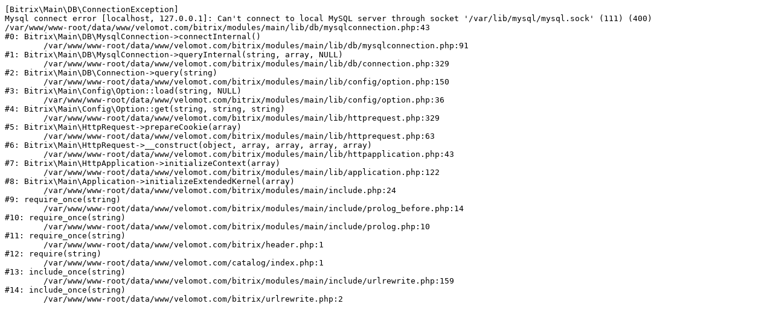

--- FILE ---
content_type: text/html; charset=UTF-8
request_url: https://www.velomot.com/catalog/zimnie-tovary/snegokaty_stiga/snegokat-stiga-snowracer-color-pro-orange/
body_size: 585
content:
<pre>[Bitrix\Main\DB\ConnectionException] 
Mysql connect error [localhost, 127.0.0.1]: Can't connect to local MySQL server through socket '/var/lib/mysql/mysql.sock' (111) (400)
/var/www/www-root/data/www/velomot.com/bitrix/modules/main/lib/db/mysqlconnection.php:43
#0: Bitrix\Main\DB\MysqlConnection-&gt;connectInternal()
	/var/www/www-root/data/www/velomot.com/bitrix/modules/main/lib/db/mysqlconnection.php:91
#1: Bitrix\Main\DB\MysqlConnection-&gt;queryInternal(string, array, NULL)
	/var/www/www-root/data/www/velomot.com/bitrix/modules/main/lib/db/connection.php:329
#2: Bitrix\Main\DB\Connection-&gt;query(string)
	/var/www/www-root/data/www/velomot.com/bitrix/modules/main/lib/config/option.php:150
#3: Bitrix\Main\Config\Option::load(string, NULL)
	/var/www/www-root/data/www/velomot.com/bitrix/modules/main/lib/config/option.php:36
#4: Bitrix\Main\Config\Option::get(string, string, string)
	/var/www/www-root/data/www/velomot.com/bitrix/modules/main/lib/httprequest.php:329
#5: Bitrix\Main\HttpRequest-&gt;prepareCookie(array)
	/var/www/www-root/data/www/velomot.com/bitrix/modules/main/lib/httprequest.php:63
#6: Bitrix\Main\HttpRequest-&gt;__construct(object, array, array, array, array)
	/var/www/www-root/data/www/velomot.com/bitrix/modules/main/lib/httpapplication.php:43
#7: Bitrix\Main\HttpApplication-&gt;initializeContext(array)
	/var/www/www-root/data/www/velomot.com/bitrix/modules/main/lib/application.php:122
#8: Bitrix\Main\Application-&gt;initializeExtendedKernel(array)
	/var/www/www-root/data/www/velomot.com/bitrix/modules/main/include.php:24
#9: require_once(string)
	/var/www/www-root/data/www/velomot.com/bitrix/modules/main/include/prolog_before.php:14
#10: require_once(string)
	/var/www/www-root/data/www/velomot.com/bitrix/modules/main/include/prolog.php:10
#11: require_once(string)
	/var/www/www-root/data/www/velomot.com/bitrix/header.php:1
#12: require(string)
	/var/www/www-root/data/www/velomot.com/catalog/index.php:1
#13: include_once(string)
	/var/www/www-root/data/www/velomot.com/bitrix/modules/main/include/urlrewrite.php:159
#14: include_once(string)
	/var/www/www-root/data/www/velomot.com/bitrix/urlrewrite.php:2
</pre>